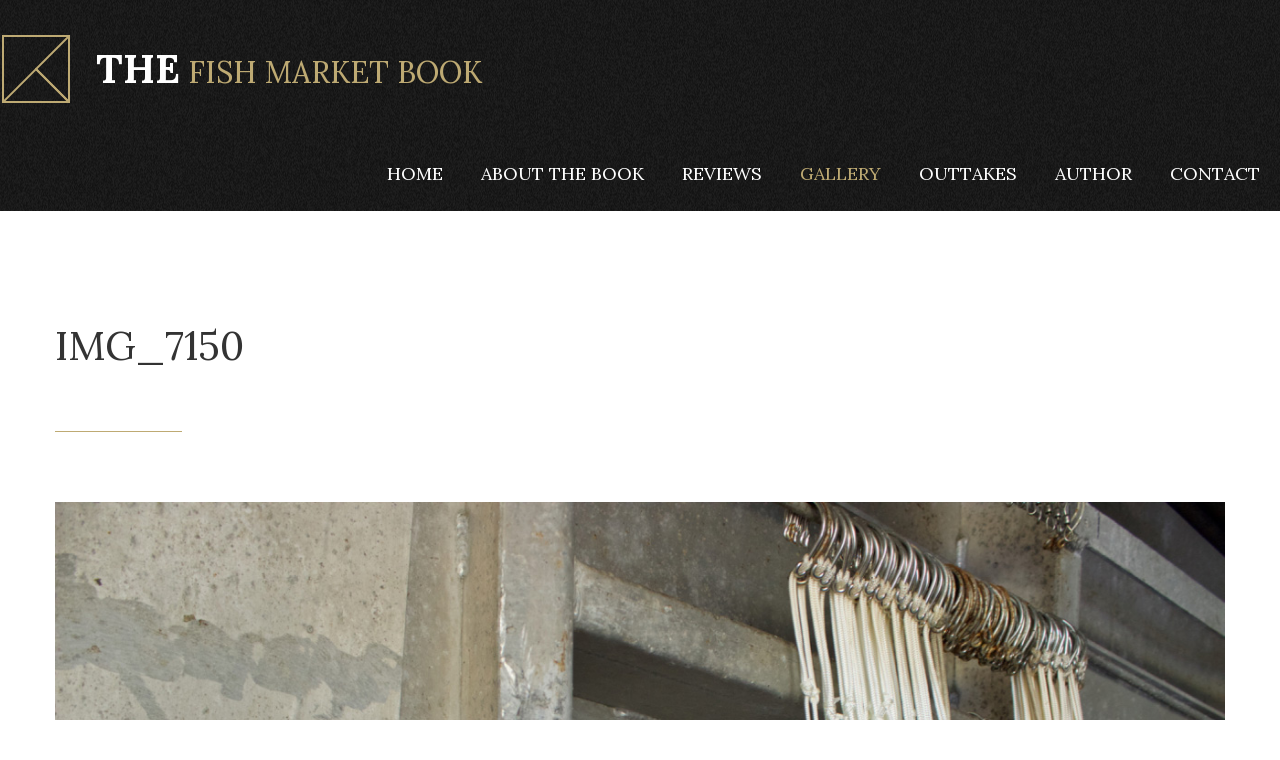

--- FILE ---
content_type: text/html; charset=utf-8
request_url: http://thefishmarketbook.com/gallery/gallery/gallery-1/img-7150-142
body_size: 4676
content:
<!DOCTYPE html>
<html xmlns="http://www.w3.org/1999/xhtml" xml:lang="en-gb" lang="en-gb">
    <head>
                <base href="http://thefishmarketbook.com/gallery/gallery/gallery-1/img-7150-142" />
	<meta http-equiv="content-type" content="text/html; charset=utf-8" />
	<meta name="description" content="Official site for &quot;The Fish Market: Inside the Big-Money Battle for the Ocean and Your Dinner Plate&quot;" />
	<meta name="generator" content="Joomla! - Open Source Content Management" />
	<title>Gallery - Category: Gallery 1 - Image:  IMG_7150</title>
	<link href="/templates/theme3285/favicon.ico" rel="shortcut icon" type="image/vnd.microsoft.icon" />
	<link href="http://thefishmarketbook.com/media/joomgallery/css/joom_settings.css" rel="stylesheet" type="text/css" />
	<link href="http://thefishmarketbook.com/media/joomgallery/css/joomgallery.css" rel="stylesheet" type="text/css" />
	<link href="/media/com_jce/site/css/content.min.css?badb4208be409b1335b815dde676300e" rel="stylesheet" type="text/css" />
	<link href="/media/jui/css/chosen.css?a7a45bb000d5760d012709c2f607373b" rel="stylesheet" type="text/css" />
	<link href="/templates/theme3285/css/layout.css" rel="stylesheet" type="text/css" />
	<link href="/templates/theme3285/css/template.css" rel="stylesheet" type="text/css" />
	<link href="/templates/theme3285/css/font-awesome.css" rel="stylesheet" type="text/css" />
	<link href="/templates/theme3285/css/material-icons.css" rel="stylesheet" type="text/css" />
	<link href="/templates/theme3285/css/fl-bigmug-line.css" rel="stylesheet" type="text/css" />
	<link href="//fonts.googleapis.com/css?family=Lora:400,400italic,700,700italic" rel="stylesheet" type="text/css" />
	<link href="//fonts.googleapis.com/css?family=Raleway:400,100,100italic,200,200italic,300,300italic,400italic,500,500italic,600,600italic,700,700italic,800,800italic,900,900italic" rel="stylesheet" type="text/css" />
	<link href="/templates/theme3285/css/gallery.css" rel="stylesheet" type="text/css" />
	<link href="/templates/theme3285/css/komento.css" rel="stylesheet" type="text/css" />
	<link href="/templates/theme3285/css/color_schemes/color_scheme_1.css" rel="stylesheet" type="text/css" id="color_scheme" />
	<link href="/templates/theme3285/html/mod_icemegamenu/css/navbar.css" rel="stylesheet" type="text/css" />
	<script type="application/json" class="joomla-script-options new">{"csrf.token":"068f114333b59954363884cc960c18e3","system.paths":{"root":"","base":""},"joomla.jtext":{"COM_JOOMGALLERY_DETAIL_SENDTOFRIEND_ALERT_ENTER_NAME_EMAIL":"Please enter name and email!","COM_JOOMGALLERY_DETAIL_COMMENTS_ALERT_ENTER_COMMENT":"Please enter your comment!","COM_JOOMGALLERY_DETAIL_COMMENTS_ALERT_ENTER_CODE":"Please enter image code!"}}</script>
	<script src="/media/system/js/core.js?a7a45bb000d5760d012709c2f607373b" type="text/javascript"></script>
	<script src="http://thefishmarketbook.com/media/joomgallery/js/detail.js" type="text/javascript"></script>
	<script src="/media/jui/js/jquery.min.js?a7a45bb000d5760d012709c2f607373b" type="text/javascript"></script>
	<script src="/media/jui/js/jquery-noconflict.js?a7a45bb000d5760d012709c2f607373b" type="text/javascript"></script>
	<script src="/media/jui/js/jquery-migrate.min.js?a7a45bb000d5760d012709c2f607373b" type="text/javascript"></script>
	<script src="/media/jui/js/bootstrap.min.js?a7a45bb000d5760d012709c2f607373b" type="text/javascript"></script>
	<script src="/templates/theme3285/js/jquery.validate.min.js" type="text/javascript"></script>
	<script src="/templates/theme3285/js/additional-methods.min.js" type="text/javascript"></script>
	<script src="/media/jui/js/chosen.jquery.min.js?a7a45bb000d5760d012709c2f607373b" type="text/javascript"></script>
	<script src="/templates/theme3285/js/scripts.js" type="text/javascript"></script>
	<script src="/templates/theme3285/html/mod_icemegamenu/js/menu.js" type="text/javascript" defer="defer"></script>
	<script src="/templates/theme3285/html/mod_icemegamenu/js/jquery.rd-navbar.js" type="text/javascript" defer="defer"></script>
	<script type="text/javascript">
    var jg_use_code = 0;(function($){$(document).ready(function(){v=$('#joomcommentform').validate({wrapper:'mark',submitHandler:function(a){joom_validatecomment()}});$('.btn[type=reset]').click(function(){v.resetForm()})})})(jQuery);jQuery(function($){ initTooltips(); $("body").on("subform-row-add", initTooltips); function initTooltips (event, container) { container = container || document;$(container).find(".hasTooltip").tooltip({"html": true,"container": "body"});} });
	jQuery(function ($) {
		initChosen();
		$("body").on("subform-row-add", initChosen);

		function initChosen(event, container)
		{
			container = container || document;
			$(container).find("select").chosen({"disable_search_threshold":10,"search_contains":true,"allow_single_deselect":true,"placeholder_text_multiple":"Type or select some options","placeholder_text_single":"Select an option","no_results_text":"No results match"});
		}
	});
	var path = "templates/theme3285/js/";(function($){$(document).ready(function(){var o=$("#back-top");$(window).scroll(function(){if($(this).scrollTop()>100){o.fadeIn()}else{o.fadeOut()}});var $scrollEl=($.browser.mozilla||$.browser.msie)?$("html"):$("body");o.find("a").click(function(){$scrollEl.animate({scrollTop:0},400);return false})})})(jQuery);jQuery(function($){var e=$(window).width();$("#icemegamenu").find(".icesubMenu").each(function(a){var b=$(this).offset();var c=b.left+$(this).width();if(c>=e){$(this).addClass("ice_righttoleft")}});$(window).resize(function(){var d=$(window).width();$("#icemegamenu").find(".icesubMenu").removeClass("ice_righttoleft").each(function(a){var b=$(this).offset();var c=b.left+$(this).width();if(c>=d){$(this).addClass("ice_righttoleft")}})})});
	</script>
	<!-- Do not edit IE conditional style below -->
  <!--[if lte IE 6]>
  <style type="text/css">
    .pngfile {
      behavior:url('http://thefishmarketbook.com/media/joomgallery/js/pngbehavior.htc') !important;
    }
  </style>
  <![endif]-->
  <!-- End Conditional Style -->

    
  <link rel="apple-touch-icon" sizes="57x57" href="/apple-icon-57x57.png">
<link rel="apple-touch-icon" sizes="60x60" href="/apple-icon-60x60.png">
<link rel="apple-touch-icon" sizes="72x72" href="/apple-icon-72x72.png">
<link rel="apple-touch-icon" sizes="76x76" href="/apple-icon-76x76.png">
<link rel="apple-touch-icon" sizes="114x114" href="/apple-icon-114x114.png">
<link rel="apple-touch-icon" sizes="120x120" href="/apple-icon-120x120.png">
<link rel="apple-touch-icon" sizes="144x144" href="/apple-icon-144x144.png">
<link rel="apple-touch-icon" sizes="152x152" href="/apple-icon-152x152.png">
<link rel="apple-touch-icon" sizes="180x180" href="/apple-icon-180x180.png">
<link rel="icon" type="image/png" sizes="192x192"  href="/android-icon-192x192.png">
<link rel="icon" type="image/png" sizes="32x32" href="/favicon-32x32.png">
<link rel="icon" type="image/png" sizes="96x96" href="/favicon-96x96.png">
<link rel="icon" type="image/png" sizes="16x16" href="/favicon-16x16.png">
<link rel="manifest" href="/manifest.json">
<meta name="msapplication-TileColor" content="#ffffff">
<meta name="msapplication-TileImage" content="/ms-icon-144x144.png">
<meta name="theme-color" content="#ffffff">
  
<!-- Global site tag (gtag.js) - Google Analytics -->
<script async src="https://www.googletagmanager.com/gtag/js?id=UA-15474895-5"></script>
<script>
  window.dataLayer = window.dataLayer || [];
  function gtag(){dataLayer.push(arguments);}
  gtag('js', new Date());

  gtag('config', 'UA-15474895-5');
</script>


  </head>
    <body class="body__ option-com_joomgallery view-detail task- itemid-203">
                <!-- Top -->
        <div id="top">
            <div class="top-container">
                <!-- Logo -->
                <div id="logo">
                    <a href="http://thefishmarketbook.com/">
                                                <span class="icon"></span>
                        <h3><span class="item_title_part_0 item_title_part_odd item_title_part_first_half item_title_part_first">The</span> <span class="item_title_part_1 item_title_part_even item_title_part_first_half">Fish</span> <span class="item_title_part_2 item_title_part_odd item_title_part_second_half">Market</span> <span class="item_title_part_3 item_title_part_even item_title_part_second_half item_title_part_last">Book</span></h3>
                    </a>
                </div>
                <nav class="moduletable home_menu "><div class="module_container">
<div class="icemegamenu">
	<ul id="icemegamenu">
		<li id="iceMenu_101" class="iceMenuLiLevel_1 fullwidth">
			<a href="http://thefishmarketbook.com/" class=" iceMenuTitle ">
				<span class="icemega_title icemega_nosubtitle">Home</span>
			</a>
		</li>
		<li id="iceMenu_528" class="iceMenuLiLevel_1 ">
			<a href="/about-the-book" class=" iceMenuTitle ">
				<span class="icemega_title icemega_nosubtitle">About the Book</span>
			</a>
		</li>
		<li id="iceMenu_137" class="iceMenuLiLevel_1 ">
			<a href="/reviews" class=" iceMenuTitle ">
				<span class="icemega_title icemega_nosubtitle">Reviews</span>
			</a>
		</li>
		<li id="iceMenu_203" class="iceMenuLiLevel_1 current active gallery">
			<a href="/gallery" class="icemega_active iceMenuTitle ">
				<span class="icemega_title icemega_nosubtitle">Gallery</span>
			</a>
		</li>
		<li id="iceMenu_283" class="iceMenuLiLevel_1 ">
			<a href="/outtakes" class=" iceMenuTitle ">
				<span class="icemega_title icemega_nosubtitle">Outtakes </span>
			</a>
		</li>
		<li id="iceMenu_136" class="iceMenuLiLevel_1 ">
			<a href="/author" class=" iceMenuTitle ">
				<span class="icemega_title icemega_nosubtitle">Author</span>
			</a>
		</li>
		<li id="iceMenu_142" class="iceMenuLiLevel_1 ">
			<a href="/contact" class=" iceMenuTitle ">
				<span class="icemega_title icemega_nosubtitle">Contact</span>
			</a>
		</li>
	</ul>
</div></div></nav>
            </div>
        </div>
        <!-- Body -->
        <div id="wrapper">
            <div class="wrapper-inner">
                <a id="fake" href='#'></a>
                                                <!-- Main Content row -->
                <div id="content">
                                        <div class="row-container">
                        <div class="container-fluid">
                                                <div class="content-inner row-fluid">
                                                                <div id="component" class="span">
                                    <main role="main">
                                                                                <div id="system-message-container">
	</div>

                                        <div class="gallery page-item">
  <header class="page_header">
  <h2 class="item_title" id="jg_photo_title"><span class="item_title_part_0 item_title_part_odd item_title_part_first_half item_title_part_first item_title_part_last">IMG_7150</span></h2>  </header>
  <div id="jg_dtl_photo" class="jg_dtl_photo item_img img-full img-full__none">
      <img src="http://thefishmarketbook.com/images/joomgallery/details/gallery_2/gallery_1_3/img_7150_20161016_1028145288.jpg" class="jg_photo_custom" id="jg_photo_big" width="1280" height="853" alt="IMG_7150"  />
  </div>
  <div class="jg_details_custom">
      </div>
  <div class="jg_commentsarea_custom">
    <div class="jg-details-header">
      <h2 class="jg_comments_title"><span class="item_title_part_0 item_title_part_odd item_title_part_first_half item_title_part_first">Comments</span> <span class="item_title_part_1 item_title_part_even item_title_part_first_half">for</span> <span class="item_title_part_2 item_title_part_odd item_title_part_second_half">this</span> <span class="item_title_part_3 item_title_part_even item_title_part_second_half item_title_part_last">image</span></h2>
      </h4>
    </div>
      <form name="commentform" id="joomcommentform" action="/gallery?task=comments.comment&amp;id=142" method="post">
                    <div class="control-group"><input required type="text" class="inputbox" name="cmtname" placeholder="Guest" tabindex="1" /></div>
            <div class="control-group"><textarea required cols="40" rows="4" name="cmttext" class="inputbox" tabindex="100" placeholder="Comment"></textarea></div>
                <div class="btn-group">
          <button type="submit" name="send" value="Post comment" class="btn btn-primary">Post comment</button>
            &nbsp;
          <!--<button type="reset" value="Delete" name="reset" class="btn btn-primary">Delete</button>-->
          </div>
      </form>
          <div class="jg_row2">
            <div class="jg_cmtf">
              There are no comments for this image yet.               Post the first comment!             </div>
          </div>
</div>
  </div>
                                                                            </main>
                                </div>
                                                            </div>
                                                    </div>
                    </div>
                                    </div>
                                <div id="footer-wrapper">
                    <div class="footer-wrapper-inner">
                        <!-- Copyright -->
                        <div id="copyright" role="contentinfo">
                            <div class="row-container">
                                <div class="container-fluid">
                                    <div class="row-fluid">
                                        <div class="moduletable   span6"><div class="module_container">
<div class="mod-menu mod-menu__social">
	<ul class="nav menu social">
	<li class="item-549"><a class="fa fa-amazon" href="https://www.amazon.com/Fish-Market-Inside-Big-Money-Battle/dp/1250079101/" ></a>
</li><li class="item-551"><a class="fa fa-tree" href="http://www.powells.com/book/the-fish-market-9781250079107/1-4" ></a>
</li><li class="item-563"><a class="fa fa-shopping-cart " href="http://www.barnesandnoble.com/w/the-fish-market-lee-van-der-voo/1123132977?ean=9781250079107" ></a>
</li><li class="item-562"><a class="fa fa-apple" href="https://itunes.apple.com/us/book/the-fish-market/id1112076216?mt=11" ></a>
</li><li class="item-550"><a class="fa fa-book" href="https://www.goodreads.com/book/show/28220921-the-fish-market" ></a>
</li>	</ul>
</div></div></div>
                                        <div class="copyright span6">
                                                                                        <span class="siteName">The Fish Market Book</span>
                                            <span class="copy">&copy; </span><span class="year">2026</span>                                        </div>
                                                                            &nbsp;
                                    </div>
                                </div>
                            </div>
                        </div>
                    </div>
                </div>
            </div>
        </div>
        <div id="back-top">
        <a href="#"><span></span> </a>
    </div>        
                
    <script>
(function(c,d){"JUri"in d||(d.JUri="http://thefishmarketbook.com/");c.addEventListener("click",function(a){var b=a.target?a.target.closest('[class*="ba-click-lightbox-form-"], [href*="ba-click-lightbox-form-"]'):null;if(b){a.preventDefault();if("pending"==b.clicked)return!1;b.clicked="pending";"formsAppClk"in window?formsAppClk.click(b):(a=document.createElement("script"),a.src=JUri+"components/com_baforms/assets/js/click-trigger.js",a.onload=function(){formsAppClk.click(b)},
c.head.append(a))}})})(document,window);
</script>
<script defer src="https://static.cloudflareinsights.com/beacon.min.js/vcd15cbe7772f49c399c6a5babf22c1241717689176015" integrity="sha512-ZpsOmlRQV6y907TI0dKBHq9Md29nnaEIPlkf84rnaERnq6zvWvPUqr2ft8M1aS28oN72PdrCzSjY4U6VaAw1EQ==" data-cf-beacon='{"version":"2024.11.0","token":"4a07592bfb174ec79b9f6670234d87fe","r":1,"server_timing":{"name":{"cfCacheStatus":true,"cfEdge":true,"cfExtPri":true,"cfL4":true,"cfOrigin":true,"cfSpeedBrain":true},"location_startswith":null}}' crossorigin="anonymous"></script>
</body>
</html>

--- FILE ---
content_type: text/css
request_url: http://thefishmarketbook.com/templates/theme3285/css/color_schemes/color_scheme_1.css
body_size: 2769
content:
/* fancybox.less
=========================================================*/
.clearfix:before,
.clearfix:after {
  display: table;
  content: "";
  line-height: 0;
}
.clearfix:after {
  clear: both;
}
.hide-text {
  font-size: 0;
  line-height: 0;
  color: transparent;
  text-shadow: none;
  background-color: transparent;
  border: 0;
}
.input-block-level {
  display: block;
  width: 100%;
  min-height: 1px;
  -webkit-box-sizing: border-box;
  -moz-box-sizing: border-box;
  box-sizing: border-box;
}
@-webkit-keyframes h-progress {
  0% {
    width: 0;
  }
}
@-moz-keyframes h-progress {
  0% {
    width: 0;
  }
}
@-ms-keyframes h-progress {
  0% {
    width: 0;
  }
}
@-o-keyframes h-progress {
  0% {
    width: 0;
  }
}
@keyframes h-progress {
  0% {
    width: 0;
  }
}
@-webkit-keyframes v-progress {
  0% {
    height: 0;
  }
}
@-moz-keyframes v-progress {
  0% {
    height: 0;
  }
}
@-ms-keyframes v-progress {
  0% {
    height: 0;
  }
}
@-o-keyframes v-progress {
  0% {
    height: 0;
  }
}
@keyframes v-progress {
  0% {
    height: 0;
  }
}
/* gallery.less
=========================================================*/
.jg_subcatelem_txt:before {
  background: #beaa73;
}
.jg_catelem_txt ul li a:hover {
  color: #beaa73;
}
.jg_imgalign_catimgs .jg_catelem_txt:before {
  background: #beaa73;
}
/* komento.less
=========================================================*/
#section-kmt .kmt-head .author-kmt a:hover {
  color: #beaa73;
}
#section-kmt .kmt-inreplyto a:hover {
  color: #beaa73;
}
#section-kmt .kmt-time:before {
  color: #beaa73;
}
#section-kmt .kmt-time a:hover {
  color: #beaa73;
}
#section-kmt .kmt-control-user .kmt-btn:hover {
  color: #beaa73;
}
#section-kmt .kmt-like-counter {
  border: 1px solid #beaa73;
}
#section-kmt .kmt-like-counter:before {
  border-left: 5px solid #beaa73;
}
#section-kmt .kmt-like-counter:hover {
  color: #beaa73;
}
#section-kmt .kmt-rank-progress {
  background: #beaa73;
}
/* kunena.skinner.less
=========================================================*/
#Kunena div.kblock div.kheader th > span a:hover {
  color: #beaa73;
}
#Kunena .kcol-category-icon {
  color: #beaa73;
}
#Kunena span.kunreadforum,
#Kunena span.knotloginforum,
#Kunena .kwhoicon,
#Kunena .kstatsicon {
  color: #beaa73;
}
#Kunena .kcol-ktopicicon {
  color: #beaa73;
}
#Kunena #kprofile-tabs dl.tabs dt.open,
#Kunena #kprofile-edit dl.tabs dt.open,
#Kunena #kprofile-tabs dl.tabs dt:hover,
#Kunena #kprofile-edit dl.tabs dt:hover {
  color: #beaa73;
}
#Kunena .kicon-profile-location:before,
#Kunena .kicon-profile-gender-male:before,
#Kunena .kicon-profile-birthdate:before,
#Kunena .kicon-profile-email:before {
  color: #beaa73;
}
#Kunena .kwhoonline strong {
  color: #beaa73;
}
#Kunena span.kcat-topics-number,
#Kunena span.kcat-replies-number,
#Kunena span.ktopic-views-number {
  background: #beaa73;
}
#Kunena div.klatest-subject-by:before {
  color: #beaa73;
}
#Kunena span.klatest-subject-time:before,
#Kunena span.ktopic-date:before {
  color: #beaa73;
}
#Kunena ul#kstatslistleft li strong,
#Kunena ul#kstatslistright li strong {
  color: #beaa73;
}
#Kunena div.klist-actions-info-all {
  color: #beaa73;
}
#Kunena td.klist-actions-info-all {
  color: #beaa73;
}
/* layout.less
=========================================================*/
/* owl-carousel.less
=========================================================*/
@-webkit-keyframes fadeOut {
}
@keyframes fadeOut {
}
/* portfolio.less
=========================================================*/
.item_img .articleGalleryZoom:hover:after,
.item_img .galleryZoomIcon:hover:after {
  background: rgba(190, 170, 115, 0.8);
}
/* swiper.less
=========================================================*/
.swiper-button-prev,
.swiper-button-next {
  background: rgba(190, 170, 115, 0.8);
}
.swiper-button-prev:hover,
.swiper-button-next:hover {
  background: rgba(13, 13, 13, 0.8);
}
.swiper-scrollbar-drag {
  background: #beaa73;
}
@-webkit-keyframes swiper-preloader-spin {
}
@keyframes swiper-preloader-spin {
}
.camera_caption h3 {
  color: #beaa73;
}
/* template.less
=========================================================*/
.mod-newsflash-adv.mod-newsflash-adv__counters .counter:before {
  border-top: 1px solid #beaa73;
}
.mod-newsflash-adv.mod-newsflash-adv__pricing_simple .item .item_content {
  background: #0d0d0d;
  color: #beaa73;
}
.mod-newsflash-adv.mod-newsflash-adv__pricing_simple .item .item_content *[class*=fl-bigmug-line] {
  color: #beaa73;
}
.mod-newsflash-adv.mod-newsflash-adv__pricing_simple .item .item_content *[class*=heading-style] {
  color: #beaa73;
}
.mod-newsflash-adv.mod-newsflash-adv__pricing_simple .item .item_content .btn {
  background: #0d0d0d;
}
.mod-newsflash-adv.mod-newsflash-adv__pricing_simple .item.featured .item_content {
  background: #beaa73;
  color: #0d0d0d;
}
.mod-newsflash-adv.mod-newsflash-adv__pricing_simple .item.featured .item_content *[class*=fl-bigmug-line] {
  color: #0d0d0d;
}
.mod-newsflash-adv.mod-newsflash-adv__pricing_simple .item.featured .item_content *[class*=heading-style] {
  color: #0d0d0d;
}
.mod-newsflash-adv.mod-newsflash-adv__pricing_simple .item.featured .item_content .price:before {
  border-top: 1px solid #0d0d0d;
}
.mod-newsflash-adv.mod-newsflash-adv__pricing_simple .item.featured .item_content .btn {
  background: #0d0d0d;
}
.mod-newsflash-adv.mod-newsflash-adv__pricing_detailed .item .item_content {
  background: #0d0d0d;
  color: #beaa73;
}
.mod-newsflash-adv.mod-newsflash-adv__pricing_detailed .item .item_content *[class*=heading-style] {
  color: #beaa73;
}
.mod-newsflash-adv.mod-newsflash-adv__pricing_detailed .item .item_content .price:before {
  border-top: 1px solid #beaa73;
}
.mod-newsflash-adv.mod-newsflash-adv__pricing_detailed .item .item_content .btn {
  background: #0d0d0d;
}
.mod-newsflash-adv.mod-newsflash-adv__pricing_detailed .item.featured .item_content {
  background: #beaa73;
  color: #0d0d0d;
}
.mod-newsflash-adv.mod-newsflash-adv__pricing_detailed .item.featured .item_content *[class*=heading-style] {
  color: #0d0d0d;
}
.mod-newsflash-adv.mod-newsflash-adv__pricing_detailed .item.featured .item_content .price:before {
  border-top: 1px solid #0d0d0d;
}
.mod-newsflash-adv.mod-newsflash-adv__pricing_detailed .item.featured .item_content .btn {
  background: #0d0d0d;
}
.mod-newsflash-adv.mod-newsflash-adv__progbars_horizontal .progress-bar-default .progress-bar__trail {
  stroke: #beaa73;
}
.mod-newsflash-adv.mod-newsflash-adv__progbars_horizontal .progress-bar-default .progress-bar__stroke {
  stroke: #0d0d0d;
}
.mod-newsflash-adv.mod-newsflash-adv__progbars_circle .item_content:before {
  background: #0d0d0d;
}
.parallax .moduletable > *[class*=heading-style]:after {
  border-bottom: 1px solid #beaa73;
}
.parallax .mod-article-single *[class*=heading-style] {
  color: #beaa73;
}
.page-blog article .item_published,
.page-item__blog .item_published {
  background: #0d0d0d;
  color: #beaa73;
}
.social-links li a:hover {
  background: #beaa73;
}
#logo span.icon {
  border: 2px solid #beaa73;
}
#logo span.icon:before {
  border: 2px solid #beaa73;
}
#logo span.icon:after {
  border: 2px solid #beaa73;
}
#logo h3 {
  color: #beaa73;
}
#feature h3 {
  color: #beaa73;
}
#bottom .mod-newsflash-adv.gallery {
  background: #0d0d0d;
}
#footer {
  background: #0d0d0d;
}
#footer .item *[class*=heading-style] {
  color: #beaa73;
}
#copyright h3 {
  color: #beaa73;
}
.nav.menu.social li a:hover {
  color: #beaa73;
}
a:hover,
a:focus {
  color: #beaa73;
}
h1 a,
h2 a,
h3 a,
h4 a,
h5 a,
h6 a {
  color: #beaa73;
}
h1 a:hover,
h2 a:hover,
h3 a:hover,
h4 a:hover,
h5 a:hover,
h6 a:hover {
  color: #0d0d0d;
}
b {
  color: #beaa73;
}
blockquote:before {
  color: #beaa73;
}
blockquote cite {
  color: #beaa73;
}
.item_introtext strong,
.item_fulltext strong,
.category_desc strong {
  color: #beaa73;
}
.item_introtext mark,
.item_fulltext mark,
.category_desc mark {
  background: #beaa73;
}
.page_header:after,
.page-header:after {
  border-bottom: 1px solid #beaa73;
}
ol li:before {
  background: #beaa73;
}
.item_introtext ul a:hover,
.item_fulltext ul a:hover,
.category_desc ul a:hover,
.mod-menu ul a:hover,
.site_map ul a:hover {
  color: #beaa73;
}
.item_introtext ul.list li:before,
.item_fulltext ul.list li:before,
.category_desc ul.list li:before,
.mod-menu ul.list li:before,
.site_map ul.list li:before {
  color: #beaa73;
}
ul.icons li a {
  color: #beaa73;
}
ul.icons li:before {
  color: #beaa73;
}
.portfolio-meta-list li {
  color: #333333;
}
.portfolio-meta-list li strong {
  color: #beaa73;
}
div.chzn-container .chzn-results li.highlighted {
  background: #beaa73;
}
.input-prepend .add-on i,
.input-prepend .add-on > span {
  color: #beaa73;
}
.input-prepend .add-on:hover i {
  background: #beaa73;
}
/* Allow for input prepend/append in search forms */
table th {
  background: #0d0d0d;
}
table a {
  color: #beaa73;
}
dl.table dt {
  background: #0d0d0d;
}
#Kunena div.kblock div.kheader > span {
  background: #0d0d0d;
}
.dropdown-menu > li > a:hover,
.dropdown-menu > li > a:focus,
.dropdown-submenu:hover > a,
.dropdown-submenu:focus > a {
  background: #beaa73;
}
.btn:before {
  border-color: #beaa73 transparent transparent transparent;
}
.btn-link {
  color: #beaa73;
}
.btn-link:hover,
.btn-link:focus {
  color: #333333;
}
.btn-group.open .btn.dropdown-toggle {
  background-color: #beaa73;
}
.btn-group.open .btn-info.dropdown-toggle {
  background-color: #beaa73;
}
.nav-tabs > li > a:hover,
.nav-tabs > li > span:hover {
  border-bottom-color: #beaa73;
  color: #beaa73;
}
.nav-tabs > .active > a,
.nav-tabs > .current > a,
.nav-tabs > .active > span,
.nav-tabs > .current > span {
  border-bottom-color: #beaa73;
  color: #beaa73;
}
.nav-list > .active > a,
.nav-list > .active > a:hover,
.nav-list > .active > a:focus {
  background-color: #beaa73;
}
.nav-pills > .active > a,
.nav-pills > .active > a:hover,
.nav-pills > .active > a:focus {
  background-color: #beaa73;
}
.nav .dropdown-toggle .caret {
  border-top-color: #beaa73;
  border-bottom-color: #beaa73;
}
.nav .dropdown-toggle:hover .caret,
.nav .dropdown-toggle:focus .caret {
  border-top-color: #333333;
  border-bottom-color: #333333;
}
.breadcrumb li {
  color: #beaa73;
}
.breadcrumb li.active {
  color: #beaa73;
}
.breadcrumb a:hover {
  color: #beaa73;
}
.pagination ul li > a:focus,
.pagination ul li > span:focus {
  background: #beaa73;
}
.pagination ul li > .pagenav,
.pagination ul li > .hasTooltip {
  background: #beaa73;
}
a.thumbnail:hover,
a.thumbnail:focus {
  border-color: #beaa73;
}
.label,
.badge {
  background: #beaa73;
}
.progress-bar-default .progress-bar__stroke {
  stroke: #beaa73;
}
.mod-bootstrap-collapse .accordion .accordion-group.selected .accordion-toggle {
  color: #beaa73;
}
.mod-bootstrap-collapse .accordion .accordion-group.selected .accordion-toggle:before {
  background: #beaa73;
}
.mod-bootstrap-collapse.mod-bootstrap-collapse__custom .accordion .accordion-group .accordion-heading .accordion-toggle {
  background: #0d0d0d;
}
@-ms-viewport {
}
.offline_container .well {
  background: #beaa73;
}
.offline_container .well .btn-primary {
  background: #beaa73;
}
.mod-menu .nav.menu.nav-pills > li.active > a {
  background: #beaa73;
}
.icons .btn-group.pull-right ul.dropdown-menu > li > a:hover {
  background: #beaa73;
}
/*======================= Search & Smart Search ========================*/
#back-top a {
  border: 2px solid #beaa73;
  color: #beaa73;
}
#back-top a:hover {
  background: #beaa73;
}
#habla_window_div .habla_offline_submit_input:hover,
#habla_window_div .habla_offline_submit_input:active,
#habla_window_div .habla_offline_submit_input:focus,
#habla_window_div .habla_offline_submit_input.active,
#habla_window_div .habla_offline_submit_input.selected {
  background: #beaa73 !important;
}
#habla_window_div #habla_topbar_div {
  background: #beaa73 !important;
}
*::selection {
  background: #beaa73;
}
*::-moz-selection {
  background: #beaa73;
}
.icemega_modulewrap.top_search > i.search {
  color: #beaa73;
}
.icemega_modulewrap.top_search > i.search:hover {
  color: #beaa73;
}
.icemega_modulewrap.top_search i.close {
  color: #beaa73;
}
.icemega_modulewrap.top_search .btn-primary:active,
.icemega_modulewrap.top_search .btn-primary:focus,
.icemega_modulewrap.top_search .btn-primary:hover,
.icemega_modulewrap.top_search .btn-primary.active,
.icemega_modulewrap.top_search .btn-primary.selected {
  color: #beaa73;
}
.icemega_modulewrap.top_search .btn-primary:active:hover,
.icemega_modulewrap.top_search .btn-primary:focus:hover,
.icemega_modulewrap.top_search .btn-primary:hover:hover,
.icemega_modulewrap.top_search .btn-primary.active:hover,
.icemega_modulewrap.top_search .btn-primary.selected:hover,
.icemega_modulewrap.top_search .btn-primary:active.active,
.icemega_modulewrap.top_search .btn-primary:focus.active,
.icemega_modulewrap.top_search .btn-primary:hover.active,
.icemega_modulewrap.top_search .btn-primary.active.active,
.icemega_modulewrap.top_search .btn-primary.selected.active,
.icemega_modulewrap.top_search .btn-primary:active.selected,
.icemega_modulewrap.top_search .btn-primary:focus.selected,
.icemega_modulewrap.top_search .btn-primary:hover.selected,
.icemega_modulewrap.top_search .btn-primary.active.selected,
.icemega_modulewrap.top_search .btn-primary.selected.selected {
  color: #beaa73;
}
.login_shell {
  background: #beaa73;
}
.login_shell input[type=text],
.login_shell input[type=password] {
  border-bottom: 1px solid #0d0d0d;
}
.login_shell .btn {
  background: #0d0d0d;
}
.login_shell .btn:hover {
  background: #0d0d0d;
}
div#fixed-sidebar-right .moduletable.login > i.fa-user {
  background: #beaa73;
}
div#fixed-sidebar-right .moduletable.login .mod_login_wrapper {
  background: #beaa73;
}
div#fixed-sidebar-right .moduletable.login .mod_login_wrapper .input-prepend .add-on:hover i {
  color: #beaa73;
}
.page-category__history .items-row > div:before {
  background: #beaa73;
}
.page-category__history .items-row:before {
  background: #beaa73;
}
.page-category__faqs .item_title span.item_title_part0 {
  color: #beaa73;
}
.contact_details .icons-marker {
  color: #beaa73;
}
.icemegamenu > ul > li > a.iceMenuTitle.hover,
.icemegamenu > ul > li > a.iceMenuTitle.icemega_active {
  color: #beaa73;
}
.icemegamenu > ul > li.active > a.iceMenuTitle,
.icemegamenu > ul > li.hover > a.iceMenuTitle {
  color: #beaa73;
}
.icemegamenu > ul > li.menu-login-form > a.iceMenuTitle {
  color: #beaa73;
}
ul.icesubMenu {
  background: #beaa73;
}
ul.icesubMenu li.active > a.iceMenuTitle,
ul.icesubMenu li:hover > a.iceMenuTitle,
ul.icesubMenu li.hover > a.iceMenuTitle {
  color: #0d0d0d;
}
.fullwidth ul.icesubMenu.sub_level_1 .icemega_cover_module .icemega_modulewrap .moduleTitle:after {
  border-bottom: 1px solid #0d0d0d;
}
.fullwidth ul.icesubMenu.sub_level_1 .icemega_cover_module .icemega_modulewrap .item_title a:hover {
  color: #0d0d0d;
}
@media (max-width: 767px) {
  .rd-mobilemenu_ul a.iceMenuTitle:hover {
    background: #beaa73;
  }
  .rd-mobilemenu_ul a.active,
  .rd-mobilemenu_ul li.level_1.active > a {
    background: #beaa73;
  }
  .rd-mobilemenu_submenu li.active > a {
    color: #0d0d0d;
  }
}
